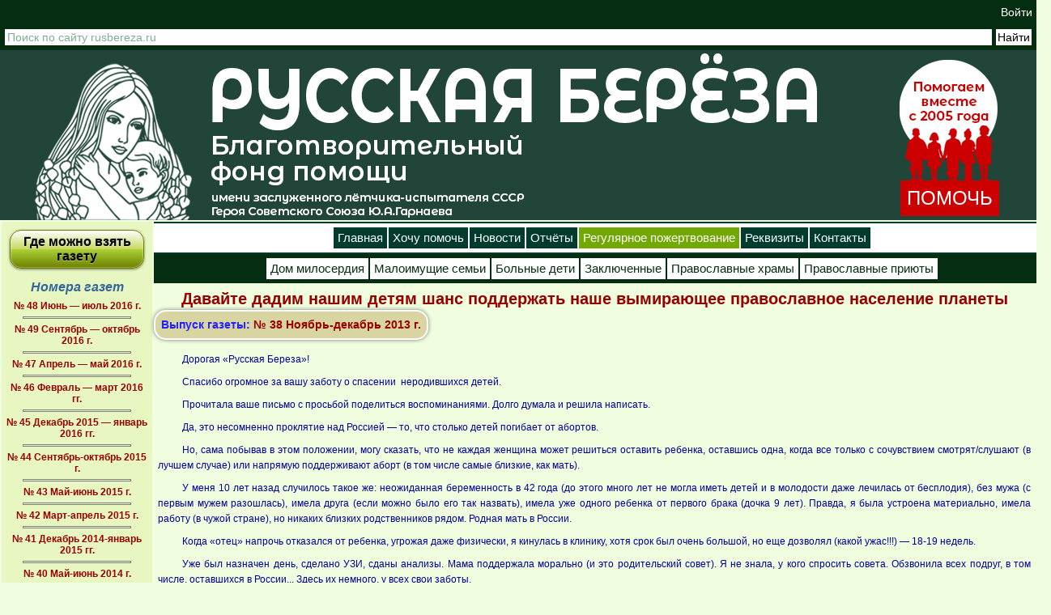

--- FILE ---
content_type: text/html; charset=utf-8
request_url: https://rusbereza.ru/gazeta/2950
body_size: 13102
content:
<!DOCTYPE html PUBLIC "-//W3C//DTD XHTML+RDFa 1.0//EN"
  "http://www.w3.org/MarkUp/DTD/xhtml-rdfa-1.dtd">
<html xmlns="http://www.w3.org/1999/xhtml" xml:lang="ru" version="XHTML+RDFa 1.0" dir="ltr"
  xmlns:content="http://purl.org/rss/1.0/modules/content/"
  xmlns:dc="http://purl.org/dc/terms/"
  xmlns:foaf="http://xmlns.com/foaf/0.1/"
  xmlns:rdfs="http://www.w3.org/2000/01/rdf-schema#"
  xmlns:sioc="http://rdfs.org/sioc/ns#"
  xmlns:sioct="http://rdfs.org/sioc/types#"
  xmlns:skos="http://www.w3.org/2004/02/skos/core#"
  xmlns:xsd="http://www.w3.org/2001/XMLSchema#">
<head profile="http://www.w3.org/1999/xhtml/vocab">
  <meta http-equiv="Content-Type" content="text/html; charset=utf-8" />
<link rel="shortcut icon" href="https://rusbereza.ru/sites/all/themes/rb/favicon.ico" type="image/vnd.microsoft.icon" />
<meta name="description" content="Дорогая «Русская Береза»!Спасибо огромное за вашу заботу о спасении неродившихся детей.Прочитала ваше письмо с просьбой поделиться воспоминаниями." />
<meta name="generator" content="Drupal 7 (https://www.drupal.org)" />
<link rel="canonical" href="https://rusbereza.ru/gazeta/2950" />
<link rel="shortlink" href="https://rusbereza.ru/node/2950" />
<meta property="og:site_name" content="Благотворительный фонд &quot;Русская береза&quot;" />
<meta property="og:type" content="website" />
<meta property="og:url" content="https://rusbereza.ru/gazeta/2950" />
<meta property="og:title" content="Давайте дадим нашим детям шанс поддержать наше вымирающее православное население планеты | Благотворительный фонд &quot;Русская береза&quot;" />
<meta property="og:description" content="Дорогая «Русская Береза»!Спасибо огромное за вашу заботу о спасении неродившихся детей.Прочитала ваше письмо с просьбой поделиться воспоминаниями." />
<meta property="og:image" content="https://rusbereza.ru/sites/default/files/2013/image/titul/gazeta/month12/user341/unborn_child_cemetery.jpg" />
  <link rel="stylesheet" href="https://use.fontawesome.com/releases/v5.5.0/css/all.css" integrity="sha384-B4dIYHKNBt8Bc12p+WXckhzcICo0wtJAoU8YZTY5qE0Id1GSseTk6S+L3BlXeVIU" crossorigin="anonymous">  
  <title>Давайте дадим нашим детям шанс поддержать наше вымирающее православное население планеты</title>
  <link type="text/css" rel="stylesheet" href="https://rusbereza.ru/sites/default/files/css/css_xE-rWrJf-fncB6ztZfd2huxqgxu4WO-qwma6Xer30m4.css" media="all" />
<link type="text/css" rel="stylesheet" href="https://rusbereza.ru/sites/default/files/css/css__LeQxW73LSYscb1O__H6f-j_jdAzhZBaesGL19KEB6U.css" media="all" />
<link type="text/css" rel="stylesheet" href="https://rusbereza.ru/sites/default/files/css/css_CD6PHN9bd-dOecM1RdGI0wyqjUChwJ9C3GwuuIA4Euw.css" media="all" />
<link type="text/css" rel="stylesheet" href="https://rusbereza.ru/sites/default/files/css/css_gwtHm3ScaU9QCHwWFzhtjtwvNFvaUmZNj8PgiPuQWHk.css" media="all" />
<link type="text/css" rel="stylesheet" href="https://rusbereza.ru/sites/default/files/css/css_bUqZctCZh0l28LwiOdHNbrtNyIRhS9NNd27p_rU3j_0.css" media="all" />
  <script type="text/javascript" src="//code.jquery.com/jquery-1.8.3.min.js"></script>
<script type="text/javascript">
<!--//--><![CDATA[//><!--
window.jQuery || document.write("<script src='/sites/all/modules/jquery_update/replace/jquery/1.8/jquery.min.js'>\x3C/script>")
//--><!]]>
</script>
<script type="text/javascript" src="https://rusbereza.ru/sites/default/files/js/js_Hfha9RCTNm8mqMDLXriIsKGMaghzs4ZaqJPLj2esi7s.js"></script>
<script type="text/javascript" src="//code.jquery.com/ui/1.10.2/jquery-ui.min.js"></script>
<script type="text/javascript">
<!--//--><![CDATA[//><!--
window.jQuery.ui || document.write("<script src='/sites/all/modules/jquery_update/replace/ui/ui/minified/jquery-ui.min.js'>\x3C/script>")
//--><!]]>
</script>
<script type="text/javascript" src="https://rusbereza.ru/sites/default/files/js/js_FVhN18bbqzYEkTilvl31hOmd8NQtZUZya3wnwWYKd_Y.js"></script>
<script type="text/javascript" src="https://rusbereza.ru/sites/default/files/js/js_H-XJJ_WbRj3whDK0QXE1ITq8XCaJOKKr8UwXcR5gl08.js"></script>
<script type="text/javascript" src="https://rusbereza.ru/sites/default/files/js/js_aJsz4BigiUOVwB4QMlrRlO4nDlZUetA3Aut5APYIk_8.js"></script>
<script type="text/javascript" src="https://rusbereza.ru/sites/default/files/js/js_7OUEL813AlEusiRbIONhmnU3XhsEzEO-Uh3va5rH28E.js"></script>
<script type="text/javascript">
<!--//--><![CDATA[//><!--
jQuery.extend(Drupal.settings, {"basePath":"\/","pathPrefix":"","setHasJsCookie":0,"ajaxPageState":{"theme":"rb","theme_token":"m26MxjLDt1fK_EdOtc32rxl4uoM1DgFVLQZqpj8a27o","jquery_version":"1.8","js":{"\/\/code.jquery.com\/jquery-1.8.3.min.js":1,"0":1,"misc\/jquery-extend-3.4.0.js":1,"misc\/jquery-html-prefilter-3.5.0-backport.js":1,"misc\/jquery.once.js":1,"misc\/drupal.js":1,"\/\/code.jquery.com\/ui\/1.10.2\/jquery-ui.min.js":1,"1":1,"sites\/all\/modules\/jquery_update\/replace\/ui\/external\/jquery.cookie.js":1,"sites\/all\/modules\/jquery_update\/replace\/misc\/jquery.form.min.js":1,"misc\/ajax.js":1,"sites\/all\/modules\/jquery_update\/js\/jquery_update.js":1,"sites\/all\/modules\/comment_notify\/comment_notify.js":1,"sites\/all\/modules\/admin_menu\/admin_devel\/admin_devel.js":1,"sites\/all\/modules\/modal_forms\/js\/modal_forms_login.js":1,"public:\/\/languages\/ru_m6z270Fl_jSSuRaA-FWi83yOQ_phTSM8ugOCp3Qvd6o.js":1,"sites\/all\/libraries\/colorbox\/jquery.colorbox-min.js":1,"sites\/all\/modules\/colorbox\/js\/colorbox.js":1,"sites\/all\/modules\/colorbox\/styles\/default\/colorbox_style.js":1,"sites\/all\/modules\/lightbox2\/js\/auto_image_handling.js":1,"sites\/all\/modules\/lightbox2\/js\/lightbox.js":1,"misc\/progress.js":1,"sites\/all\/modules\/ctools\/js\/modal.js":1,"sites\/all\/modules\/modal_forms\/js\/modal_forms_popup.js":1,"sites\/all\/modules\/popup\/popup.js":1,"sites\/all\/modules\/video\/js\/video.js":1,"sites\/all\/modules\/views\/js\/base.js":1,"sites\/all\/libraries\/echo\/dist\/echo.min.js":1,"sites\/all\/modules\/views_show_more\/views_show_more.js":1,"sites\/all\/modules\/views\/js\/ajax_view.js":1,"sites\/all\/modules\/ng_lightbox\/js\/ng-lightbox.js":1,"sites\/all\/modules\/contrib\/lazyloader\/lazyloader.js":1,"sites\/all\/themes\/rb\/js\/payform.js":1,"sites\/all\/themes\/rb\/js\/social.js":1,"sites\/all\/themes\/rb\/js\/helptype.js":1,"sites\/all\/themes\/rb\/js\/jquery.liMarquee.js":1,"sites\/all\/themes\/rb\/js\/jqrblib.js":1,"sites\/all\/themes\/rb\/js\/jquery.tablesorter.min.js":1},"css":{"modules\/system\/system.base.css":1,"modules\/system\/system.menus.css":1,"modules\/system\/system.messages.css":1,"modules\/system\/system.theme.css":1,"misc\/ui\/jquery.ui.core.css":1,"misc\/ui\/jquery.ui.theme.css":1,"sites\/all\/modules\/comment_notify\/comment_notify.css":1,"modules\/comment\/comment.css":1,"modules\/field\/theme\/field.css":1,"sites\/all\/modules\/logintoboggan\/logintoboggan.css":1,"modules\/node\/node.css":1,"sites\/all\/modules\/custom\/paysys\/css\/paypoolform.css":1,"modules\/poll\/poll.css":1,"modules\/user\/user.css":1,"modules\/forum\/forum.css":1,"sites\/all\/modules\/views\/css\/views.css":1,"sites\/all\/modules\/contrib\/lazyloader\/lazyloader.css":1,"sites\/all\/modules\/ckeditor\/css\/ckeditor.css":1,"sites\/all\/modules\/better_messages\/better_messages_admin.css":1,"sites\/all\/modules\/better_messages\/skins\/default\/better_messages.css":1,"sites\/all\/modules\/colorbox\/styles\/default\/colorbox_style.css":1,"sites\/all\/modules\/ctools\/css\/ctools.css":1,"sites\/all\/modules\/lightbox2\/css\/lightbox.css":1,"sites\/all\/modules\/ctools\/css\/modal.css":1,"sites\/all\/modules\/modal_forms\/css\/modal_forms_popup.css":1,"sites\/all\/modules\/panels\/css\/panels.css":1,"sites\/all\/modules\/popup\/popup.css":1,"sites\/all\/modules\/rate\/rate.css":1,"sites\/all\/modules\/video\/css\/video.css":1,"sites\/all\/themes\/rb\/css\/style.css":1,"sites\/all\/themes\/rb\/css\/nstyle.css":1,"sites\/all\/themes\/rb\/css\/payform.css":1}},"colorbox":{"opacity":"0.85","current":"{current} \u0438\u0437 {total}","previous":"\u00ab \u041f\u0440\u0435\u0434\u044b\u0434\u0443\u0449\u0438\u0439","next":"\u0421\u043b\u0435\u0434\u0443\u044e\u0449\u0438\u0439 \u00bb","close":"\u0417\u0430\u043a\u0440\u044b\u0442\u044c","maxWidth":"98%","maxHeight":"98%","fixed":true,"mobiledetect":true,"mobiledevicewidth":"480px","file_public_path":"\/sites\/default\/files","specificPagesDefaultValue":"admin*\nimagebrowser*\nimg_assist*\nimce*\nnode\/add\/*\nnode\/*\/edit\nprint\/*\nprintpdf\/*\nsystem\/ajax\nsystem\/ajax\/*"},"lightbox2":{"rtl":"0","file_path":"\/(\\w\\w\/)public:\/","default_image":"\/sites\/all\/modules\/lightbox2\/images\/brokenimage.jpg","border_size":10,"font_color":"000","box_color":"fff","top_position":"","overlay_opacity":"0.8","overlay_color":"000","disable_close_click":1,"resize_sequence":0,"resize_speed":400,"fade_in_speed":400,"slide_down_speed":600,"use_alt_layout":0,"disable_resize":0,"disable_zoom":0,"force_show_nav":0,"show_caption":1,"loop_items":1,"node_link_text":"\u0421\u043c\u043e\u0442\u0440\u0435\u0442\u044c \u043f\u043e\u0434\u0440\u043e\u0431\u043d\u043e\u0441\u0442\u0438 \u0438\u0437\u043e\u0431\u0440\u0430\u0436\u0435\u043d\u0438\u044f","node_link_target":0,"image_count":"\u0424\u043e\u0442\u043e !current \u0438\u0437 !total","video_count":"\u0412\u0438\u0434\u0435\u043e !current \u0438\u0437 !total","page_count":"\u0421\u0442\u0440\u0430\u043d\u0438\u0446\u0430 !current \u0438\u0437 !total","lite_press_x_close":"\u043d\u0430\u0436\u043c\u0438\u0442\u0435 \u003Ca href=\u0022#\u0022 onclick=\u0022hideLightbox(); return FALSE;\u0022\u003E\u003Ckbd\u003Ex\u003C\/kbd\u003E\u003C\/a\u003E \u0447\u0442\u043e\u0431\u044b \u0437\u0430\u043a\u0440\u044b\u0442\u044c","download_link_text":"","enable_login":false,"enable_contact":false,"keys_close":"c x 27","keys_previous":"p 37","keys_next":"n 39","keys_zoom":"z","keys_play_pause":"32","display_image_size":"original","image_node_sizes":"(\\.thumbnail)","trigger_lightbox_classes":"img.inline,img.thumbnail, img.image-thumbnail","trigger_lightbox_group_classes":"","trigger_slideshow_classes":"","trigger_lightframe_classes":"","trigger_lightframe_group_classes":"","custom_class_handler":"lightbox_ungrouped","custom_trigger_classes":"img.show","disable_for_gallery_lists":0,"disable_for_acidfree_gallery_lists":true,"enable_acidfree_videos":true,"slideshow_interval":5000,"slideshow_automatic_start":true,"slideshow_automatic_exit":true,"show_play_pause":true,"pause_on_next_click":false,"pause_on_previous_click":true,"loop_slides":false,"iframe_width":600,"iframe_height":400,"iframe_border":1,"enable_video":0,"useragent":"GigaExplorator\/1.0"},"lazyloader":{"throttle":"5","offset":"500","debounce":1,"unload":0,"icon":"\/sites\/all\/modules\/contrib\/lazyloader\/loader\/loader-1.gif","offsetX":8,"offsetY":8},"CToolsModal":{"loadingText":"\u0417\u0430\u0433\u0440\u0443\u0437\u043a\u0430...","closeText":"\u0417\u0430\u043a\u0440\u044b\u0442\u044c \u041e\u043a\u043d\u043e","closeImage":"\u003Cimg typeof=\u0022foaf:Image\u0022 data-echo=\u0022https:\/\/rusbereza.ru\/sites\/all\/modules\/ctools\/images\/icon-close-window.png\u0022 data-icon=\u0022\/sites\/all\/modules\/contrib\/lazyloader\/loader\/loader-1.gif\u0022 src=\u0022https:\/\/rusbereza.ru\/sites\/all\/modules\/contrib\/lazyloader\/image_placeholder.gif\u0022 alt=\u0022\u0417\u0430\u043a\u0440\u044b\u0442\u044c \u043e\u043a\u043d\u043e\u0022 title=\u0022\u0417\u0430\u043a\u0440\u044b\u0442\u044c \u043e\u043a\u043d\u043e\u0022 \/\u003E\u003Cnoscript\u003E\u003Cimg typeof=\u0022foaf:Image\u0022 src=\u0022https:\/\/rusbereza.ru\/sites\/all\/modules\/ctools\/images\/icon-close-window.png\u0022 alt=\u0022\u0417\u0430\u043a\u0440\u044b\u0442\u044c \u043e\u043a\u043d\u043e\u0022 title=\u0022\u0417\u0430\u043a\u0440\u044b\u0442\u044c \u043e\u043a\u043d\u043e\u0022 \/\u003E\u003C\/noscript\u003E","throbber":"\u003Cimg typeof=\u0022foaf:Image\u0022 data-echo=\u0022https:\/\/rusbereza.ru\/sites\/all\/modules\/ctools\/images\/throbber.gif\u0022 data-icon=\u0022\/sites\/all\/modules\/contrib\/lazyloader\/loader\/loader-1.gif\u0022 src=\u0022https:\/\/rusbereza.ru\/sites\/all\/modules\/contrib\/lazyloader\/image_placeholder.gif\u0022 alt=\u0022\u0417\u0430\u0433\u0440\u0443\u0437\u043a\u0430\u0022 title=\u0022\u0417\u0430\u0433\u0440\u0443\u0437\u043a\u0430...\u0022 \/\u003E\u003Cnoscript\u003E\u003Cimg typeof=\u0022foaf:Image\u0022 src=\u0022https:\/\/rusbereza.ru\/sites\/all\/modules\/ctools\/images\/throbber.gif\u0022 alt=\u0022\u0417\u0430\u0433\u0440\u0443\u0437\u043a\u0430\u0022 title=\u0022\u0417\u0430\u0433\u0440\u0443\u0437\u043a\u0430...\u0022 \/\u003E\u003C\/noscript\u003E"},"modal-popup-small":{"modalSize":{"type":"fixed","width":300,"height":300},"modalOptions":{"opacity":0.84999999999999998,"background":"#000"},"animation":"fadeIn","modalTheme":"ModalFormsPopup","throbber":"\u003Cimg typeof=\u0022foaf:Image\u0022 data-echo=\u0022https:\/\/rusbereza.ru\/sites\/all\/modules\/modal_forms\/images\/loading_animation.gif\u0022 data-icon=\u0022\/sites\/all\/modules\/contrib\/lazyloader\/loader\/loader-1.gif\u0022 src=\u0022https:\/\/rusbereza.ru\/sites\/all\/modules\/contrib\/lazyloader\/image_placeholder.gif\u0022 alt=\u0022\u0417\u0430\u0433\u0440\u0443\u0437\u043a\u0430...\u0022 title=\u0022\u0417\u0430\u0433\u0440\u0443\u0437\u043a\u0430\u0022 \/\u003E\u003Cnoscript\u003E\u003Cimg typeof=\u0022foaf:Image\u0022 src=\u0022https:\/\/rusbereza.ru\/sites\/all\/modules\/modal_forms\/images\/loading_animation.gif\u0022 alt=\u0022\u0417\u0430\u0433\u0440\u0443\u0437\u043a\u0430...\u0022 title=\u0022\u0417\u0430\u0433\u0440\u0443\u0437\u043a\u0430\u0022 \/\u003E\u003C\/noscript\u003E","closeText":"\u0417\u0430\u043a\u0440\u044b\u0442\u044c"},"modal-popup-medium":{"modalSize":{"type":"fixed","width":550,"height":450},"modalOptions":{"opacity":0.84999999999999998,"background":"#000"},"animation":"fadeIn","modalTheme":"ModalFormsPopup","throbber":"\u003Cimg typeof=\u0022foaf:Image\u0022 data-echo=\u0022https:\/\/rusbereza.ru\/sites\/all\/modules\/modal_forms\/images\/loading_animation.gif\u0022 data-icon=\u0022\/sites\/all\/modules\/contrib\/lazyloader\/loader\/loader-1.gif\u0022 src=\u0022https:\/\/rusbereza.ru\/sites\/all\/modules\/contrib\/lazyloader\/image_placeholder.gif\u0022 alt=\u0022\u0417\u0430\u0433\u0440\u0443\u0437\u043a\u0430...\u0022 title=\u0022\u0417\u0430\u0433\u0440\u0443\u0437\u043a\u0430\u0022 \/\u003E\u003Cnoscript\u003E\u003Cimg typeof=\u0022foaf:Image\u0022 src=\u0022https:\/\/rusbereza.ru\/sites\/all\/modules\/modal_forms\/images\/loading_animation.gif\u0022 alt=\u0022\u0417\u0430\u0433\u0440\u0443\u0437\u043a\u0430...\u0022 title=\u0022\u0417\u0430\u0433\u0440\u0443\u0437\u043a\u0430\u0022 \/\u003E\u003C\/noscript\u003E","closeText":"\u0417\u0430\u043a\u0440\u044b\u0442\u044c"},"modal-popup-large":{"modalSize":{"type":"scale","width":0.80000000000000004,"height":0.80000000000000004},"modalOptions":{"opacity":0.84999999999999998,"background":"#000"},"animation":"fadeIn","modalTheme":"ModalFormsPopup","throbber":"\u003Cimg typeof=\u0022foaf:Image\u0022 data-echo=\u0022https:\/\/rusbereza.ru\/sites\/all\/modules\/modal_forms\/images\/loading_animation.gif\u0022 data-icon=\u0022\/sites\/all\/modules\/contrib\/lazyloader\/loader\/loader-1.gif\u0022 src=\u0022https:\/\/rusbereza.ru\/sites\/all\/modules\/contrib\/lazyloader\/image_placeholder.gif\u0022 alt=\u0022\u0417\u0430\u0433\u0440\u0443\u0437\u043a\u0430...\u0022 title=\u0022\u0417\u0430\u0433\u0440\u0443\u0437\u043a\u0430\u0022 \/\u003E\u003Cnoscript\u003E\u003Cimg typeof=\u0022foaf:Image\u0022 src=\u0022https:\/\/rusbereza.ru\/sites\/all\/modules\/modal_forms\/images\/loading_animation.gif\u0022 alt=\u0022\u0417\u0430\u0433\u0440\u0443\u0437\u043a\u0430...\u0022 title=\u0022\u0417\u0430\u0433\u0440\u0443\u0437\u043a\u0430\u0022 \/\u003E\u003C\/noscript\u003E","closeText":"\u0417\u0430\u043a\u0440\u044b\u0442\u044c"},"popup":{"effects":{"show":{"default":"this.body.show();","fade":"\n        if (this.opacity){\n          this.body.fadeTo(\u0027medium\u0027,this.opacity);\n        }else{\n          this.body.fadeIn(\u0027medium\u0027);\n        }","slide-down":"this.body.slideDown(\u0027medium\u0027)","slide-down-fade":"\n        this.body.animate(\n          {\n            height:\u0027show\u0027,\n            opacity:(this.opacity ? this.opacity : \u0027show\u0027)\n          }, \u0027medium\u0027\n        );"},"hide":{"default":"this.body.hide();","fade":"this.body.fadeOut(\u0027medium\u0027);","slide-down":"this.body.slideUp(\u0027medium\u0027);","slide-down-fade":"\n        this.body.animate(\n          {\n            height:\u0027hide\u0027,\n            opacity:\u0027hide\u0027\n          }, \u0027medium\u0027\n        );"}},"linger":"250","delay":0},"simple_instagram_feed":{"instagram_username":null,"instagram_display_profile":[],"instagram_display_biography":[],"instagram_items":null,"instagram_items_per_row_type":null,"instagram_items_per_row_default":1,"instagram_items_per_row_l_720":1,"instagram_items_per_row_l_960":1,"instagram_items_per_row_h_960":1,"instagram_styling":null,"instagram_captions":null,"instagram_image_size":null,"instagram_lazy_load":null},"views":{"ajax_path":"\/views\/ajax","ajaxViews":{"views_dom_id:7f485007344c315b8447a411a9ad8e7f":{"view_name":"fronthelplet","view_display_id":"random","view_args":"","view_path":"node\/2950","view_base_path":"test2.html","view_dom_id":"7f485007344c315b8447a411a9ad8e7f","pager_element":0},"views_dom_id:39c571a87f4dced4bf1ea5e7394ea267":{"view_name":"gazeta_nomer_col","view_display_id":"block","view_args":"","view_path":"node\/2950","view_base_path":null,"view_dom_id":"39c571a87f4dced4bf1ea5e7394ea267","pager_element":0}}},"urlIsAjaxTrusted":{"\/views\/ajax":true}});
//--><!]]>
</script>
<style>
body {
  width: 100%;
  overflow-x: hidden;
}
</style>
<!-- Yandex.Metrika counter -->
<script type="text/javascript" >
   (function(m,e,t,r,i,k,a){m[i]=m[i]||function(){(m[i].a=m[i].a||[]).push(arguments)};
   m[i].l=1*new Date();k=e.createElement(t),a=e.getElementsByTagName(t)[0],k.async=1,k.src=r,a.parentNode.insertBefore(k,a)})
   (window, document, "script", "https://mc.yandex.ru/metrika/tag.js", "ym");

   ym(72301774, "init", {
        clickmap:true,
        trackLinks:true,
        accurateTrackBounce:true,
        webvisor:true
   });
</script>
<noscript><div><img src="https://mc.yandex.ru/watch/72301774" style="position:absolute; left:-9999px;" alt="" /></div></noscript>
<!-- /Yandex.Metrika counter -->
</head>
<body class="html not-front not-logged-in no-sidebars page-node page-node- page-node-2950 node-type-gazeta" >
  <div id="skip-link">
    <a href="#main-content" class="element-invisible element-focusable">Перейти к основному содержанию</a>
  </div>
      <div class="region region-top-header">
    <div id="block-block-137" class="block block-block">

    
  <div class="content">
    <script src="//code-ya.jivosite.com/widget/5d3i4GcDHt" async=""></script>  </div>
</div>
<div id="block-block-88" class="block block-block">

    
  <div class="content">
    <style type="text/css">.loginCont {
  position: relative;
  height: 30px;
  width: 100%;
  text-align: right;
  background: #042d11;
}
.loginCont a {
  margin-right: 5px;
  font-size: 14px;
  font-weight: normal;
  line-height: 30px;
  color: rgba(255, 255, 255, 1);
  transition: color 0.4s;
}
.loginCont a:hover {
  line-height: 30px;
  text-decoration: none;
  color: rgba(233, 131, 0, 1);
  cursor: pointer;
}
.loginlink {
  margin: 0!important;
}
</style>
<div class="loginCont loginlink"><a class="ctools-use-modal ctools-modal-ctools-ajax-register-style" href="/ajax_register/login/nojs">Войти</a></div>
  </div>
</div>
<div id="block-block-35" class="block block-block">

    
  <div class="content">
    <style type="text/css">.ya-site-form__submit
{
  padding: 2px;
  font-size: 14px;
  color: #003c2e;
  background: #fff;
  cursor: pointer;
  border: 0;
  transition: all 0.5s linear;  	  
}
.ya-site-form__submit:hover {
  color: #fff!important;
  background-color: #c00;
}
.ya-site-form__form, .ya-site-form__form tbody {
  border: 0 !important;
}
#ya-site-form0 .ya-site-form__submit:hover {
  color: #fff!important;
}
</style>
<div class="ya-site-form ya-site-form_inited_no" data-bem="{&quot;action&quot;:&quot;https://yandex.ru/search/site/&quot;,&quot;arrow&quot;:false,&quot;bg&quot;:&quot;#042d11&quot;,&quot;fontsize&quot;:14,&quot;fg&quot;:&quot;#000000&quot;,&quot;language&quot;:&quot;ru&quot;,&quot;logo&quot;:&quot;rb&quot;,&quot;publicname&quot;:&quot;Yandex Site Search #2424069&quot;,&quot;suggest&quot;:true,&quot;target&quot;:&quot;_blank&quot;,&quot;tld&quot;:&quot;ru&quot;,&quot;type&quot;:2,&quot;usebigdictionary&quot;:true,&quot;searchid&quot;:2424069,&quot;input_fg&quot;:&quot;#224539&quot;,&quot;input_bg&quot;:&quot;#ffffff&quot;,&quot;input_fontStyle&quot;:&quot;normal&quot;,&quot;input_fontWeight&quot;:&quot;normal&quot;,&quot;input_placeholder&quot;:&quot;Поиск по сайту rusbereza.ru&quot;,&quot;input_placeholderColor&quot;:&quot;#83AA9B&quot;,&quot;input_borderColor&quot;:&quot;#ffffff&quot;}">
<form accept-charset="utf-8" action="https://yandex.ru/search/site/" method="get" target="_blank"><input name="searchid" type="hidden" value="2424069" /><input name="l10n" type="hidden" value="ru" /><input name="reqenc" type="hidden" value="" /><input name="text" type="search" value="" /><input type="submit" value="Найти" />&nbsp;</form>
</div>
<style type="text/css">.ya-page_js_yes .ya-site-form_inited_no { display: none; }
</style>
<script type="text/javascript">(function(w,d,c){var s=d.createElement('script'),h=d.getElementsByTagName('script')[0],e=d.documentElement;if((' '+e.className+' ').indexOf(' ya-page_js_yes ')===-1){e.className+=' ya-page_js_yes';}s.type='text/javascript';s.async=true;s.charset='utf-8';s.src=(d.location.protocol==='https:'?'https:':'http:')+'//site.yandex.net/v2.0/js/all.js';h.parentNode.insertBefore(s,h);(w[c]||(w[c]=[])).push(function(){Ya.Site.Form.init()})})(window,document,'yandex_site_callbacks');</script>  </div>
</div>
  </div>
  <div class="region region-header">
    <div id="block-block-52" class="block block-block">

    
  <div class="content">
    <div class="rb_2021_in">
<div class="rb_2021_hd_in">
<div class="rb_2021_in_click" onclick="location.href='https://rusbereza.ru/';" title="На главную страницу">&nbsp;</div>

<div class="fhdrHlp"><a class="prHlpBtn" href="https://rusbereza.ru/pomochproektu/1">ПОМОЧЬ</a></div>
</div>
</div>
  </div>
</div>
  </div>

<table width="100%" align="center" cellspacing="2" border="0" cellpadding="0">
<tr>
<td width="186px" valign="top" align="center" bgcolor="E8F7C1">



  <div class="region region-gazeta-leftcolon-region">
    <div id="block-block-85" class="block block-block">

    
  <div class="content">
    <div style="padding: 5px; margin: 5px;"><a class="butd" href="https://rusbereza.ru/gazeta/map">Где можно взять газету</a></div>
  </div>
</div>
<div id="block-views-gazeta-nomer-col-block" class="block block-views">

    <h2>Номера газет</h2>
  
  <div class="content">
    <div class="view view-gazeta-nomer-col view-id-gazeta_nomer_col view-display-id-block view-dom-id-39c571a87f4dced4bf1ea5e7394ea267">
        
  
  
      <div class="view-content">
        <div class="margin-s">
      
          <a href="/gazeta/nomer/907">№ 48 Июнь — июль 2016 г.</a>    
          <div class="colmargin"><hr></div>    </div>
  <div class="margin-s">
      
          <a href="/gazeta/nomer/915">№ 49 Сентябрь — октябрь 2016 г.</a>    
          <div class="colmargin"><hr></div>    </div>
  <div class="margin-s">
      
          <a href="/gazeta/nomer/887">№ 47 Апрель — май 2016 г.</a>    
          <div class="colmargin"><hr></div>    </div>
  <div class="margin-s">
      
          <a href="/gazeta/nomer/845">№ 46 Февраль — март 2016 гг.</a>    
          <div class="colmargin"><hr></div>    </div>
  <div class="margin-s">
      
          <a href="/gazeta/nomer/832">№ 45 Декабрь 2015 — январь 2016 гг.</a>    
          <div class="colmargin"><hr></div>    </div>
  <div class="margin-s">
      
          <a href="/gazeta/nomer/771">№ 44 Сентябрь-октябрь 2015 г.</a>    
          <div class="colmargin"><hr></div>    </div>
  <div class="margin-s">
      
          <a href="/gazeta/nomer/679">№ 43 Май-июнь 2015 г.</a>    
          <div class="colmargin"><hr></div>    </div>
  <div class="margin-s">
      
          <a href="/gazeta/nomer/657">№ 42 Март-апрель 2015 г.</a>    
          <div class="colmargin"><hr></div>    </div>
  <div class="margin-s">
      
          <a href="/gazeta/nomer/539">№ 41 Декабрь 2014-январь 2015 гг.</a>    
          <div class="colmargin"><hr></div>    </div>
  <div class="margin-s">
      
          <a href="/gazeta/nomer/488">№ 40 Май-июнь 2014 г.</a>    
          <div class="colmargin"><hr></div>    </div>
    </div>
  
      <div class="item-list"><ul class="pager pager-show-more"><li class="pager-show-more-next first last"><a href="/gazeta/2950?page=1">Ещё</a></li>
</ul></div>  
  
  
  
  
</div>  </div>
</div>
<div id="block-block-70" class="block block-block">

    
  <div class="content">
    <script type="text/javascript" src="//vk.com/js/api/openapi.js?105"></script>
<!-- VK Widget -->
<div id="vk_groups"></div>
<script type="text/javascript">
VK.Widgets.Group("vk_groups", {mode: 0, width: "200", height: "290"}, 30800293);
</script>  </div>
</div>
  </div>


 
</td>
<td valign="top">
<div style="position: absolute; right: 10px; width: 200px;">
</div>
  <div class="region region-top-page">
    <div id="block-block-145" class="block block-block">

    
  <div class="content">
    <div class="rb_main_menu"><a href="https://rusbereza.ru/">Главная</a><a href="https://rusbereza.ru/fond/kak-pomoch/dengami">Хочу помочь</a><a href="https://rusbereza.ru/fond/novosti">Новости</a><a href="https://rusbereza.ru/fond/dela">Отчёты</a><a class="lightgreen" href="https://rusbereza.ru/donation/regular">Регулярное пожертвование</a><a href="https://rusbereza.ru/fond/rekvizity">Реквизиты</a><a href="https://rusbereza.ru/fond/kontakty/">Контакты</a></div>
  </div>
</div>
<div id="block-block-98" class="block block-block">

    
  <div class="content">
    <div class="rb_sub_menu"><a href="/domm">Дом милосердия</a><a href="/podopechnye/semyi">Малоимущие семьи</a><a href="/fond/proekty/detpomosh">Больные дети</a><a href="/podopechnye/zakl">Заключенные</a><a href="/pomoch/hramu">Православные храмы</a><a href="/html/fund/shltr.php">Православные приюты</a></div>  </div>
</div>
  </div>
  
<div class="clear"></div>

<div id="content" class="column"><div class="section">
      
      <a id="main-content"></a>
                    <h1 class="title" id="page-title">
          Давайте дадим нашим детям шанс поддержать наше вымирающее православное население планеты        </h1>
                          <div class="tabs">
                  </div>
                  	 	  
	   
        <div class="region region-content">
    <div id="block-system-main" class="block block-system">

    
  <div class="content">
     
 
                      <span property="dc:title" content="Давайте дадим нашим детям шанс поддержать наше вымирающее православное население планеты" class="rdf-meta element-hidden"></span><span property="sioc:num_replies" content="0" datatype="xsd:integer" class="rdf-meta element-hidden"></span>  
      
    
  <div class="content node-gazeta">
    <div class="field field-name-field-nomer-gazety field-type-taxonomy-term-reference field-label-inline clearfix"><div class="field-label">Выпуск газеты:&nbsp;</div><div class="field-items"><div class="field-item even"><a href="/gazeta/nomer/425" typeof="skos:Concept" property="rdfs:label skos:prefLabel" datatype="">№ 38 Ноябрь-декабрь 2013 г.</a></div></div></div><div class="field field-name-body field-type-text-with-summary field-label-hidden"><div class="field-items"><div class="field-item even" property="content:encoded"><p>Дорогая &laquo;Русская Береза&raquo;!</p><p>Спасибо огромное за вашу заботу о спасении&nbsp; неродившихся детей.</p><p>Прочитала ваше письмо с просьбой поделиться воспоминаниями. Долго думала и решила написать.</p><p>Да, это несомненно проклятие над Россией &mdash; то, что столько детей погибает от абортов.</p><p>Но, сама побывав в этом положении, могу сказать, что не каждая женщина может решиться оставить ребенка, оставшись одна, когда все только с сочувствием смотрят/слушают (в лучшем случае) или напрямую поддерживают аборт (в том числе самые близкие, как мать).</p><p>У меня 10 лет назад случилось такое же: неожиданная беременность в 42 года (до этого много лет не могла иметь детей и в молодости даже лечилась от бесплодия), без мужа (с первым мужем разошлась), имела друга (если можно было его так назвать), имела уже одного ребенка от первого брака (дочка 9 лет). Правда, я была устроена материально, имела работу (в чужой стране), но никаких близких родственников рядом. Родная мать в России.</p><p>Когда &laquo;отец&raquo; напрочь отказался от ребенка, угрожая даже физически, я кинулась в клинику, хотя срок был очень большой, но еще дозволял (какой ужас!!!) &mdash; 18-19 недель.</p><p>Уже был назначен день, сделано УЗИ, сданы анализы. Мама поддержала морально (и это родительский совет). Я не знала, у кого спросить совета. Обзвонила всех подруг, в том числе, оставшихся в России... Здесь их немного, у всех свои заботы.</p><p>И вот одна моя подруга из Москвы (одинокая, без детей) которая в молодости делала много абортов, обмолвилась (постараюсь воспроизвести ее слова):</p><p>&laquo;Ну, я тебе желаю удачи, иди, ничего не бойся. Но знай, что потом ты очень сильно будешь жалеть об этом&raquo;.</p><p>Меня как обухом огрело.</p><p>Сама она (моя подруга), когда решилась потом родить для себя, забеременела, но неудачно, внематочная беременность, больница, операция, и все, никаких больше шансов.</p><p>Я сама очень хотела иметь еще одного ребенка, тем более что мне детей Бог не давал в молодости (всего одна беременность за всю жизнь), а тут такое на старости лет. Мне очень стало страшно. Не могла себе представить такое убийство собственного ребенка, посланного Богом. Думать времени уже не было, несколько бессонных ночей, слезы, сны...</p><p>От мучительных мыслей я так устала, что решила для себя просто: оставляю. <strong><u>Аборта</u></strong> <strong><u>не</u></strong> <strong><u>будет</u></strong><strong><u>.</u></strong> Пусть будет трудно, ничего, трудно будет все равно, когда Бог начнет посылать другие, более тяжелые испытания. Стыдно? Ничего, перемелется &mdash; мука будет (это все минутное, пролетает, как ветер).</p><p>А самое главное &mdash; это то, что пройдено самое тяжелое испытание, за которое Бог только вознаградит и даст все, что надо для воспитания ребенка.</p><p>Сейчас, когда я смотрю на своего 10-летнего сына, красивого, здорового и доброго мальчика, у меня наворачиваются слезы при мысли, что его могло бы не быть.</p><p>Отец его вернулся и не может на него надышаться, гордится и любит его больше всех на свете, т.к. никакой семьи у него не сложилось, и других детей нет. И я ему разрешила его вписать в свидетельство о рождении и дала его фамилию. В общем, все простила (но не забыла). Надеюсь, что сын никогда не узнает этого, т.к. это и есть самое постыдное воспоминание об истории его рождения.</p><p>В заключение хочу обратиться к девочкам/женщинам, находящимся сейчас в таком тяжелом положении и еще сомневающимся, делать или нет аборт. <strong>Не</strong> <strong>делайте</strong> <strong>этого</strong><strong>!!!</strong> Кто бы вас на это ни уговаривал (мать, любимый, муж, друзья или дети), переборите страх, пересильте все сомнения, оставьте ребенка. Бог не дает непосильной ноши!</p><p>Этим вы спасетесь сами и всех своих будущих детей спасете, и, в конечном счете, Россию. Давайте дадим нашим детям шанс поддержать наше вымирающее православное население планеты.</p><p><strong><em>Спаси</em></strong> <strong><em>вас</em></strong> <strong><em>Господи</em></strong><strong><em>!</em></strong></p><p><strong><em>Л</em></strong><strong><em>.</em></strong></p><table align="center" bgcolor="#CCFFCC" border="0" cellpadding="5" cellspacing="5" style="width: 800px;"><tbody><tr><td><p>Если Вы не сделали аборт и родили ребеночка, расскажите об этом. Кого Вы родили, кому дали возможность прийти на Свет Божий. Помогите спасти нерожденных детей и всю истерзанную нашими грехами Россию Матушку! Если у Вас есть, чем поделиться в защиту тех, кто сам еще сказать не может, &mdash; пишите нам! Адрес: <strong><u>omg@rusbereza.ru</u></strong></p><p>Пишите, если Вам страшно и хочется поговорить. Пишите, если Вы еще не решились совершить самое ужасное &mdash; убить собственного ребенка. Вместе мы поможем друг другу!</p><p>Обращаюсь ко всем матерям и отцам! Не убивайте своих детей! Господь поможет их вырастить и воспитать, раз посылает. Убийцы в загробной жизни попадают в Ад.</p></td></tr></tbody></table><p>&nbsp;</p></div></div></div><div class="field field-name-field-fotoalbom field-type-image field-label-above"><div class="field-label">Фотоальбом:&nbsp;</div><div class="field-items"><div class="field-item even"><a href="https://rusbereza.ru/sites/default/files/styles/w800wm/public/2013/image/fotoalbom/gazeta/month12/user341/unborn_child_cemetery.jpg?itok=lqpdtHaI" rel="lightbox[field_fotoalbom][]" title=""><img typeof="foaf:Image" data-echo="https://rusbereza.ru/sites/default/files/styles/square_thumbnail/public/2013/image/fotoalbom/gazeta/month12/user341/unborn_child_cemetery.jpg?itok=E-5DeFcO" data-icon="/sites/all/modules/contrib/lazyloader/loader/loader-1.gif" src="https://rusbereza.ru/sites/all/modules/contrib/lazyloader/image_placeholder.gif" width="200" height="200" alt="" /><noscript><img typeof="foaf:Image" src="https://rusbereza.ru/sites/default/files/styles/square_thumbnail/public/2013/image/fotoalbom/gazeta/month12/user341/unborn_child_cemetery.jpg?itok=E-5DeFcO" width="200" height="200" alt="" /></noscript></a></div></div></div>  </div>

      <footer>
      <ul class="links inline"><li class="comment_forbidden first last"><span><a href="/user/login?destination=comment/reply/2950%23comment-form">Войдите</a> или <a href="/user/register?destination=comment/reply/2950%23comment-form">зарегистрируйтесь</a>, чтобы отправлять комментарии</span></li>
</ul>    </footer>
  
    </div>
</div>
  </div>
	  	  
		 
	  
	  

    </div></div>
       
	
	

<!-- Шаблон -->
<div style="clear:both;"></div>


</td>
</tr>
</table>


<div id="ft">

  <div class="region region-footer">
    <div id="block-block-141" class="block block-block">

    
  <div class="content">
    <div class="rb_ft_2020" style="width: 100%; min-width: 1200px;">
<div class="ms_ft_lnk">
<div><a href="https://rusbereza.ru/fond">О фонде</a><br />
<a href="https://rusbereza.ru/fond/kontakty">Контакты фонда</a><br />
<a href="https://rusbereza.ru/fond/rekvizity">Реквизиты фонда</a><br />
<a href="https://rusbereza.ru/fond/sotrudniki">Наша команда</a><br />
<a href="https://rusbereza.ru/fond/novosti">Новости фонда</a><br />
<a href="https://rusbereza.ru/fond/otzyvy">Отзывы о фонде</a><br />
<a href="https://rusbereza.ru/fond/dela">Отчёты о помощи</a></div>

<div><a href="https://rusbereza.ru/dom">Дом милосердия</a><br />
<a href="https://rusbereza.ru/pomoch/semye">Малоимущие семьи</a><br />
<a href="https://rusbereza.ru/proekt/detpomosh">Больные дети</a><br />
<a href="https://rusbereza.ru/pomoch/hramu">Храмы и монастыри</a><br />
<a href="https://rusbereza.ru/pomoch/org">Православные организации</a><br />
<a href="https://rusbereza.ru/pomoch/mch">Пенсионеры и инвалиды</a><br />
<a href="https://rusbereza.ru/pomoch/zakl">Заключенные</a></div>

<div><a href="https://rusbereza.ru/centr">Центр профилактики социального сиротства</a><br />
<a href="https://rusbereza.ru/podvorje">Летняя база центра профилактики</a><br />
<a href="https://rusbereza.ru/gazeta">Газета &laquo;Русская Берёза&raquo;</a><br />
<a href="https://rusbereza.ru/fond/yashchiki">Карта ящиков для сбора пожертвований</a><br />
<a href="https://rusbereza.ru/novosti/32952">Благотворительная программа фонда</a><br />
<a href="https://rusbereza.ru/druzya">Наши друзья</a></div>

<div><a href="https://rusbereza.ru/fond/sv-alexij">Святитель Алексий - небесный покровитель фонда</a><br />
<a href="https://rusbereza.ru/garnaev">Ю.А. Гарнаев - лётчик-легенда, его имя носит фонд</a><br />
<a href="https://rusbereza.ru/fond/omg">Гарнаева О.М. - многодетная приёмная мама</a></div>

<div class="ms_ft_soc"><a href="https://t.me/rusbereza/"><img alt="фонд русская берёза telegram" src="/sites/all/themes/rb/ms_2020/ms_ft_menu.png" /></a> <a href="https://www.facebook.com/rusbereza.ru/"><img alt="фонд русская берёза facebook" class="fb" src="/sites/all/themes/rb/ms_2020/ms_ft_menu.png" /></a> <a href="https://vk.com/russia.bereza/"><img alt="фонд русская берёза вконтакте" class="vk" src="/sites/all/themes/rb/ms_2020/ms_ft_menu.png" /></a> <a href="https://www.instagram.com/oksanagarnaeva/"><img alt="фонд русская берёза instagram" class="ins" src="/sites/all/themes/rb/ms_2020/ms_ft_menu.png" /></a> <a href="https://www.youtube.com/channel/UCTiDXb3hfJEQ0ZzGkUwPw-Q/"><img alt="фонд русская берёза youtube" class="tube" src="/sites/all/themes/rb/ms_2020/ms_ft_menu.png" /></a></div>
</div>

<div class="ms_ft_rb_c">
<div class="ms_ft_ph">+7 (495) 107-73-44</div>

<div class="ms_ft_adr">г. Жуковский, уд.Гагарина. д.85, оф.19<br />
г. Москва. ул. Спартковская. д.19, стр.3</div>

<div class="ms_ft_rb">&nbsp;</div>

<div class="ms_ft_dev_c">&nbsp;</div>

<div class="ms_ft_dev">ВМЕСТЕ МЫ МОЖЕМ ПОМОЧЬ!</div>
</div>

<div class="ms_ft_fz">Благотворительный фонд помощи &laquo;Русская берёза&raquo; (ОГРН: 1055002308778, ИНН: 5013050706) не ведёт коммерческую деятельность. Веб-сайт фонда используется для сбора необлагаемых налогом благотворительных пожертвований для оказания целевого финансирования (010, 140, 171) помощи нуждающимся в соответствии с Федеральным законом № 135-ФЗ &laquo;О благотворительной деятельности и добровольчестве (волонтерстве)&raquo;.</div>

<div class="ms_ft_cp">
<div>Copyright &copy; 2005-2025 Благотворительный фонд &laquo;РУССКАЯ БЕРЕЗА&raquo;<br />
<span>Дизайн сайта - m.s.c.o.r.p.i.o (находится в разработке)</span></div>

<div class="ms_li_cn"><!--LiveInternet counter--><a href="//www.liveinternet.ru/click" target="_blank"><img alt="" height="31" id="licnt4159" src="[data-uri]" style="border:0" title="LiveInternet: показано число просмотров за 24 часа, посетителей за 24 часа и за сегодня" width="88" /></a><script>(function(d,s){d.getElementById("licnt4159").src=
"//counter.yadro.ru/hit?t17.1;r"+escape(d.referrer)+
((typeof(s)=="undefined")?"":";s"+s.width+"*"+s.height+"*"+
(s.colorDepth?s.colorDepth:s.pixelDepth))+";u"+escape(d.URL)+
";h"+escape(d.title.substring(0,150))+";"+Math.random()})
(document,screen)</script><!--/LiveInternet--></div>
</div>
</div>
  </div>
</div>
  </div>
<div>  </body>
</html>
<!-- Page cached by Boost @ 2026-01-21 01:39:24, expires @ 2026-01-28 01:39:24, lifetime 1 неделя -->